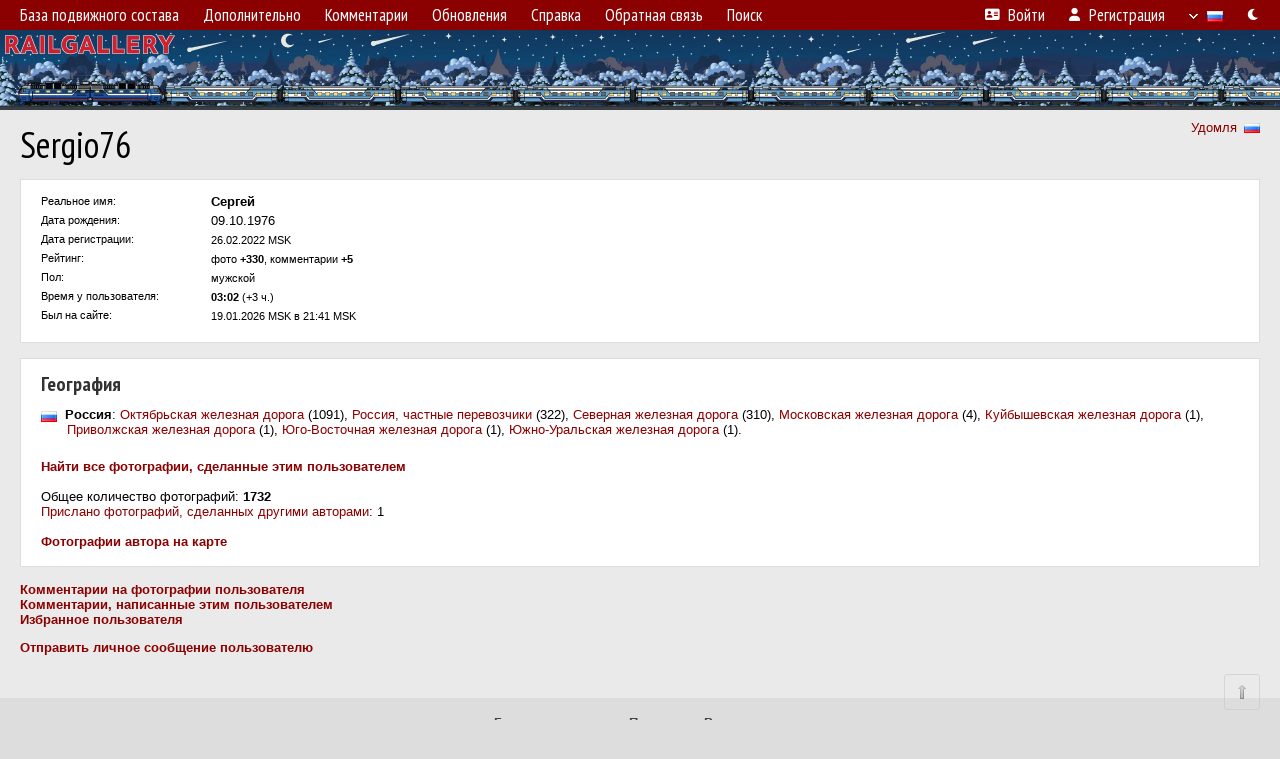

--- FILE ---
content_type: text/html; charset=UTF-8
request_url: https://railgallery.ru/author/241/
body_size: 5008
content:
<!DOCTYPE html>
<html lang="ru">
<head>
<meta http-equiv="content-type" content="text/html;charset=UTF-8">
<meta property="og:title" content="Информация о пользователе: Sergio76">
<meta property="og:type" content="image.photo">
<meta name="description" content="Железнодорожная фотогалерея">
<meta name="keywords" content="фотогалерея, поезда, локомотивы, путевая техника, подвижной состав, фотографии, фотографии поездов, train, photo, railway, railroad, поезд, депо, железная, дорога, железнодорожный, electric, train, пассажирский, вагонное, станция, экспресс, электричка, электропоезд, locomotive, diesel, локомотив, тепловоз, локомотивное, вагон, пригородный, путевой, дрезина, мотриса, паровоз, электровоз, ЭР, ЭД, памятник, фирменный, скорый, состав, купе, плацкарт, Russia, USSR, photograph, picture, news, железная дорога, карта, схема, расписание, фотография, новости, дизель, М-62, 2ТЭ-10, ЧМЭ3, ТЭМ-2, collection, скачать, Train Lights, Night Train, Train Sounds, путевая техника, подвижной состав, train photo, электропоезда, электричка">
<meta name="theme-color" content="#6295b4">
<meta name="viewport" content="width=1000,user-scalable=yes">
<title>Информация о пользователе: Sergio76 — RailGallery</title>
<link rel="alternate" hreflang="x-default" href="https://railgallery.ru/author/241/">
<link rel="alternate" hreflang="ru" href="https://railgallery.ru/author/241/?lang=ru">
<link rel="alternate" hreflang="pl" href="https://railgallery.ru/author/241/?lang=pl">
<link rel="alternate" hreflang="ka" href="https://railgallery.ru/author/241/?lang=ka">
<link rel="alternate" hreflang="hr" href="https://railgallery.ru/author/241/?lang=hr">
<link rel="alternate" hreflang="en" href="https://railgallery.ru/author/241/?lang=en">
<link rel="shortcut icon" type="image/ico" href="/favicon.ico?2">
<link rel="icon" type="image/ico" href="/favicon.ico?2">
<link rel="apple-touch-icon" sizes="57x57" href="/img/icons/logo_57.png">
<link rel="apple-touch-icon" sizes="72x72" href="/img/icons/logo_72.png">
<link rel="apple-touch-icon" sizes="76x76" href="/img/icons/logo_76.png">
<link rel="apple-touch-icon" sizes="114x114" href="/img/icons/logo_114.png">
<link rel="apple-touch-icon" sizes="120x120" href="/img/icons/logo_120.png">
<link rel="apple-touch-icon" sizes="144x144" href="/img/icons/logo_144.png">
<link rel="apple-touch-icon" sizes="152x152" href="/img/icons/logo_152.png">
<link rel="shortcut icon" sizes="196x196" href="/img/icons/logo_512.png">
<link rel="shortcut icon" sizes="128x128" href="/img/icons/logo_128.png">
<link rel="shortcut icon" sizes="96x96" href="/img/icons/logo_96.png">
<link rel="shortcut icon" sizes="72x72" href="/img/icons/logo_72.png">
<link rel="shortcut icon" sizes="48x48" href="/img/icons/logo_48.png">
<link rel="shortcut icon" sizes="32x32" href="/img/icons/logo_32.png">
<link rel="shortcut icon" sizes="16x16" href="/img/icons/logo_16.png">
<link rel="preconnect" href="https://fonts.googleapis.com">
<link rel="preconnect" href="https://fonts.gstatic.com" crossorigin>
<link href="https://fonts.googleapis.com/css2?family=PT+Sans+Narrow:wght@400;700&amp;display=swap" rel="stylesheet">
<link rel="stylesheet" href="/css/fontawesome/css/all.min.css?1649451495">
<link rel="stylesheet" href="/css/style.css?1768732424">
<link rel="stylesheet" href="/css/desktop.css?1738696262">
<link rel="stylesheet" href="/css/comments.css?1709572204">
<script src="/js/jquery.js?1645779581"></script>
<script src="/js/jquery.lazy.min.js?1734030196"></script>
<script src="/js/core.js?1768732170"></script>
<!-- Yandex.Metrika counter -->
<script type="text/javascript" >
   (function(m,e,t,r,i,k,a){m[i]=m[i]||function(){(m[i].a=m[i].a||[]).push(arguments)};
   m[i].l=1*new Date();k=e.createElement(t),a=e.getElementsByTagName(t)[0],k.async=1,k.src=r,a.parentNode.insertBefore(k,a)})
   (window, document, "script", "https://mc.yandex.ru/metrika/tag.js", "ym");

   ym(88088163, "init", {
        clickmap:true,
        trackLinks:true,
        accurateTrackBounce:true
   });
</script>
<noscript><div><img src="https://mc.yandex.ru/watch/88088163" style="position:absolute; left:-9999px;" alt="" /></div></noscript>
<!-- /Yandex.Metrika counter -->

<!-- Global site tag (gtag.js) - Google Analytics -->
<script async src="https://www.googletagmanager.com/gtag/js?id=G-10TFE1QYGE"></script>
<script>
  window.dataLayer = window.dataLayer || [];
  function gtag(){dataLayer.push(arguments);}
  gtag('js', new Date());

  gtag('config', 'G-10TFE1QYGE');
</script>
<!-- Yandex.RTB -->
<script>window.yaContextCb=window.yaContextCb||[]</script>
<script src="https://yandex.ru/ads/system/context.js" async></script>
<script>

let dark = getCookie('dark');
if (dark)
{
    let linkElement = document.createElement('link');
    linkElement.rel = 'stylesheet';
    linkElement.href = '/css/dark.css';
    document.head.appendChild(linkElement);
}

</script>
</head>

<body>
<div id="backgr"></div>
<table class="tmain">
<tr><td class="mm-bar">
<ul class="mm mm-level-1"><li><a href="#" onclick="return false" class="mm-item"><span class="mm-label">База подвижного состава</span></a><div><ul class="mm-level-2"><li><a href="/models.php" class="mm-item"><span class="mm-label">Список серий и моделей</span></a></li><li><a href="/#ix-cities" class="mm-item"><span class="mm-label">Страны и железные дороги</span></a></li></ul></div></li><li><a href="#" onclick="return false" class="mm-item"><span class="mm-label">Дополнительно</span></a><div><ul class="mm-level-2"><li><a href="/voting.php" class="mm-item"><span class="mm-label">Фотоконкурс</span></a></li><li><a href="#" onclick="return false" class="mm-item"><span class="mm-label">Разное</span></a><div><ul class="mm-level-3"><li><a href="/gallery/276/" class="mm-item"><span class="mm-label">Творческие фотографии</span></a></li><li><a href="/gallery/284/" class="mm-item"><span class="mm-label">Техническая галерея</span></a></li><li><a href="/gallery/285/" class="mm-item"><span class="mm-label">Моделизм</span></a></li><li><a href="/gallery/286/" class="mm-item"><span class="mm-label">Люди и животные на ЖД</span></a></li></ul></div></li><li><a href="/live.php" class="mm-item"><span class="mm-label">Прямой эфир</span></a></li><li><a href="/replace_photo.php" class="mm-item"><span class="mm-label">Заменённые фото</span></a></li><li><a href="/links.php" class="mm-item"><span class="mm-label">Ссылки</span></a></li><li><a href="https://club.railgallery.ru" class="mm-item"><span class="mm-label">RG Клуб</span></a></li></ul></div></li><li><a href="/comments.php" class="mm-item"><span class="mm-label">Комментарии</span></a></li><li><a href="#" onclick="return false" class="mm-item"><span class="mm-label">Обновления</span></a><div><ul class="mm-level-2"><li><a href="/update.php?time=24" class="mm-item"><span class="mm-label">Новые фотографии</span></a></li><li><a href="/feed.php" class="mm-item"><span class="mm-label">Лента обновлений</span></a></li><li><a href="/update.php" class="mm-item"><span class="mm-label">Архив обновлений по датам</span></a></li></ul></div></li><li><a href="#" onclick="return false" class="mm-item"><span class="mm-label">Справка</span></a><div><ul class="mm-level-2"><li><a href="/rules/" class="mm-item"><span class="mm-label">Правила сайта</span></a></li></ul></div></li><li><a href="/feedback.php" class="mm-item"><span class="mm-label">Обратная связь</span></a></li><li><a href="/search.php" class="mm-item"><span class="mm-label">Поиск</span></a><div><ul class="mm-level-2"><li><a href="/search.php" class="mm-item"><span class="mm-label">Поиск фотографий</span></a></li><li><a href="/vsearch.php" class="mm-item"><span class="mm-label">Поиск подвижного состава</span></a></li><li><a href="/csearch.php" class="mm-item"><span class="mm-label">Поиск комментариев</span></a></li><li><a href="/authors.php" class="mm-item"><span class="mm-label">Поиск авторов</span></a></li></ul></div></li><li class="mm-pad-right"><a href="/login.php" class="mm-item"><span class="mm-icon"><i class="fas fa-xs fa-address-card"></i></span><span class="mm-label">Войти</span></a></li><li><a href="/register.php" class="mm-item"><span class="mm-icon"><i class="fas fa-xs fa-user"></i></span><span class="mm-label">Регистрация</span></a></li><li class="mm-lang mm-wide" title="Язык интерфейса"><a href="#" onclick="return false" class="mm-item"><span class="mm-icon"><img src="/img/arrow.png?1" class="arrow"></span><span class="mm-label">Русский</span><span class="mm-right-icon"><img src="/img/r/1.gif"></span></a><div><ul class="mm-level-2"><li><a href="/set.php?l=ru" class="mm-item"><span class="mm-icon"><img src="/img/r/1.gif"></span><span class="mm-label">Русский</span></a></li><li><a href="/set.php?l=pl" class="mm-item"><span class="mm-icon"><img src="/img/r/19.gif"></span><span class="mm-label">Polski</span></a></li><li><a href="/set.php?l=ka" class="mm-item"><span class="mm-icon"><img src="/img/r/32.gif"></span><span class="mm-label">ქართული ენა</span></a></li><li><a href="/set.php?l=hr" class="mm-item"><span class="mm-icon"><img src="/img/r/57.gif"></span><span class="mm-label">Hrvatski</span></a></li><li><a href="/set.php?l=en" class="mm-item"><span class="mm-icon"><img src="/img/r/47.gif"></span><span class="mm-label">English</span></a></li></ul></div></li><li title="Тёмная тема"><a href="/set.php?dark=1" class="mm-item"><span class="mm-label"><i class="fas fa-xs fa-moon"></i></span></a></li></ul>
</td></tr>
<tr><td>
<a title="Главная страница" href="/" id="title" style="background-image:url(/img/logo/2025/logo_winter2025_4.webp)"></a></td></tr>
<tr><td class="main">
<div style="float:right; margin-top:10px"><a href="/railroad/3/">Удомля</a>&ensp;<img class="flag" src="/img/r/1.gif"></div>
<h1>Sergio76</h1>
<table width="100%"><tr><td valign="top" width="100%">
<div class="p20" style="padding-right:12px">
<table><col width="170px">
<tr><td class="sm" style="padding:3px 10px 3px 0">Реальное имя:</td><td><b>Сергей</b></td></tr>
<tr><td class="sm" style="padding:3px 10px 3px 0">Дата рождения:</td><td>09.10.1976</td></tr>
<tr><td class="sm" style="padding:3px 10px 3px 0">Дата регистрации:</td><td><span class="sm">26.02.2022 MSK</span></td></tr>
<tr><td class="sm" style="padding:3px 10px 3px 0">Рейтинг:</td><td><span class="sm">фото <b>+330</b>, комментарии <b>+5</b></span></td></tr>
<tr><td class="sm" style="padding:3px 10px 3px 0">Пол:</td><td><span class="sm">мужской</span></td></tr>
<tr><td class="sm" style="padding:3px 10px 3px 0">Время у пользователя:</td><td><span class="sm"><b>03:02</b> (+3 ч.)</span></td></tr>
<tr><td class="sm" style="padding:3px 10px 3px 0">Был на сайте:</td><td><span class="sm">19.01.2026 MSK в 21:41 MSK</span></td></tr>
</table>
</div><br />
<div class="p20">
<a style="display:block; float:right" id="geo_lab" href="#" onclick="return switchGeo()"></a>
<h4>География</h4>
<div style="margin:0 0 7px 26px; text-indent:-26px"><img style="position:relative; top:1px" src="/img/r/1.gif"> &nbsp;<b>Россия</b>: <a href="/search.php?cid=3&amp;aid=241">Октябрьская железная дорога</a>&nbsp;(1091), <a href="/search.php?cid=64&amp;aid=241">Россия, частные перевозчики</a>&nbsp;(322), <a href="/search.php?cid=22&amp;aid=241">Северная железная дорога</a>&nbsp;(310), <a href="/search.php?cid=2&amp;aid=241">Московская железная дорога</a>&nbsp;(4), <a href="/search.php?cid=19&amp;aid=241">Куйбышевская железная дорога</a>&nbsp;(1), <a href="/search.php?cid=20&amp;aid=241">Приволжская железная дорога</a>&nbsp;(1), <a href="/search.php?cid=24&amp;aid=241">Юго-Восточная железная дорога</a>&nbsp;(1), <a href="/search.php?cid=25&amp;aid=241">Южно-Уральская железная дорога</a>&nbsp;(1).</div><br /><div><b><a href="/search.php?aid=241&amp;auth=1">Найти все фотографии, сделанные этим пользователем</a></b></div><br /><div>Общее количество фотографий: <b>1732</b></div>
<div><a href="/search.php?aid=241&amp;auth=2">Прислано фотографий, сделанных другими авторами</a>: 1<br><br><b><a href="/map.php?aid=241">Фотографии автора на карте</a></b>
</div></div>
<br />
<div><b><a href="/comments.php?p-aid=241">Комментарии на фотографии пользователя</a><br />
<a href="/comments.php?w-aid=241">Комментарии, написанные этим пользователем</a><br />
<a href="/favorites/?aid=241&amp;type=1">Избранное пользователя</a></b></div>
<p><b><a href="/lk/pm.php?action=new&amp;to=241">Отправить личное сообщение пользователю</a></b></p>
</td></tr></table>
</td></tr>
<tr><td id="adframe">
<!-- Yandex.RTB R-A-1609688-3 -->
<div id="yandex_rtb_R-A-1609688-3"></div>
<script>window.yaContextCb.push(()=>{
  Ya.Context.AdvManager.render({
    renderTo: 'yandex_rtb_R-A-1609688-3',
    blockId: 'R-A-1609688-3'
  })
})</script>
</td></tr>
<tr><td class="footer"><b><a href="/">Главная страница</a> &nbsp; &nbsp; <a href="/rules/">Правила</a> &nbsp; &nbsp; <a href="/admin.php">Редколлегия</a></b><br>
<a href="/set.php?dark=0" id="theme-switch-light">Светлая тема</a>
<a href="/set.php?dark=1" id="theme-switch-dark">Тёмная тема</a>
<script>
$('#theme-switch-' + (dark ? 'dark' : 'light')).remove();
</script>
<div class="sitecopy">&copy; Администрация RailGallery и авторы материалов, 2022—2026<br>Использование фотографий и иных материалов, опубликованных на сайте, допускается только с разрешения их авторов и обязательным указанием ссылки на сайт.</div>
<div style="margin:15px 0">

<!-- Yandex.Metrika informer -->
<a href="https://metrika.yandex.ru/stat/?id=88088163&amp;from=informer"
target="_blank" rel="nofollow"><img src="https://informer.yandex.ru/informer/88088163/3_0_AD0000FF_AD0000FF_1_pageviews"
style="width:88px; height:31px; border:0;" alt="Яндекс.Метрика" title="Яндекс.Метрика: данные за сегодня (просмотры, визиты и уникальные посетители)" class="ym-advanced-informer" data-cid="88088163" data-lang="ru" /></a>
<!-- /Yandex.Metrika informer -->

</div>
</td></tr>
</table>

<div id="nav_up"></div>

</body>
</html>


--- FILE ---
content_type: application/javascript
request_url: https://railgallery.ru/js/core.js?1768732170
body_size: 1215
content:
var _text = {};

function _getid(t) { return document.getElementById(t); }
function _getID(t) { return document.getElementById(t); }

function trim(t)
{
	return t.replace(/^\s+/, '').replace(/\s+$/, '');
}

function addTexts(txt)
{
	for (var key in txt) _text[key] = txt[key];
}

function switchClass(objNode, strCurrClass, strNewClass)
{
	if (matchClass(objNode, strNewClass))
		 replaceClass(objNode, strCurrClass, strNewClass);
	else replaceClass(objNode, strNewClass, strCurrClass);
}

function removeClass(objNode, strCurrClass)
{
	replaceClass(objNode, '', strCurrClass);
}

function addClass(objNode, strNewClass)
{
	replaceClass(objNode, strNewClass, '');
}

function replaceClass(objNode, strNewClass, strCurrClass)
{
	var strOldClass = strNewClass;
	if (strCurrClass && strCurrClass.length)
	{
		strCurrClass = strCurrClass.replace('/\s+(\S)/g', '|$1');
		if (strOldClass.length) strOldClass += '|';
		strOldClass += strCurrClass;
	}
	objNode.className = objNode.className.replace(new RegExp('(^|\\s+)(' + strOldClass + ')($|\\s+)', 'g'), '$1');
	objNode.className += ((objNode.className.length)? ' ' : '') + strNewClass;
}

function matchClass(objNode, strCurrClass)
{
	return (objNode && objNode.className.length && objNode.className.match(new RegExp('(^|\\s+)(' + strCurrClass + ')($|\\s+)')));
}

function getCookie(name)
{
	let matches = document.cookie.match(new RegExp("(?:^|; )" + name.replace(/([.$?*|{}()\[\]\\\/+^])/g, '\\$1') + "=([^;]*)"));
	return matches ? decodeURIComponent(matches[1]) : undefined;
}

function setCookie(name, value)
{
	let today = new Date();
	let expire = new Date();
	expire.setTime(today.getTime() + 3600000 * 24 * 365);
	document.cookie = name + '=' + value + ';expires=' + expire.toGMTString() + ';path=/';
}

function getRandomInt(min, max)
{
    min = Math.ceil(min);
    max = Math.floor(max);
    return Math.floor(Math.random() * (max - min + 1)) + min;
}

$(document).ready(function()
{
	$(this).on('keydown', function(e)
	{
		if ($(e.target).is('input, textarea')) return;

		if (e.ctrlKey)
		{
			var link;

			switch (e.which)
			{
			case 0x24: document.location = '/'; return;
			case 0x25: link = 'PrevLink'; break;
			case 0x27: link = 'NextLink'; break;
			case 0x26: link =   'UpLink'; break;
			case 0x28: link = 'DownLink'; break;
			}

			if (link)
			{
				var a = $('#' + link);
				if (a.length) document.location = a.attr('href')
			}
		}
	});

	$('a.self-close').on('click', function()
	{
		window.open(this.href);
		return false;
	});


	var elem = $('#content');

	$('#nav_up').fadeIn('slow');

	$(window).on('scrollstart', function()
	{
		$('#nav_up,#nav_down').stop().animate({'opacity':'0.2'});
	});

	$(window).on('scrollstop', function()
	{
		$('#nav_up,#nav_down').stop().animate({'opacity':'1'});
	});

	$('#nav_down').on('click', function(e)
	{
		$('html, body').animate({ scrollTop: elem.height() }, 800);
	});

	$('#nav_up').on('click', function (e)
	{
		$('html, body').animate({scrollTop: '0px'}, 800);
	});

	$('input, select, textarea', $('.form-field')).on('focus blur', function() { $(this).closest('.form-field').toggleClass('active').prev('.form-label').toggleClass('active'); });

	$('.f, .lazy').lazy({
		bind: 'event',
		visibleOnly: true,
		effect: 'fadeIn'
	});
});